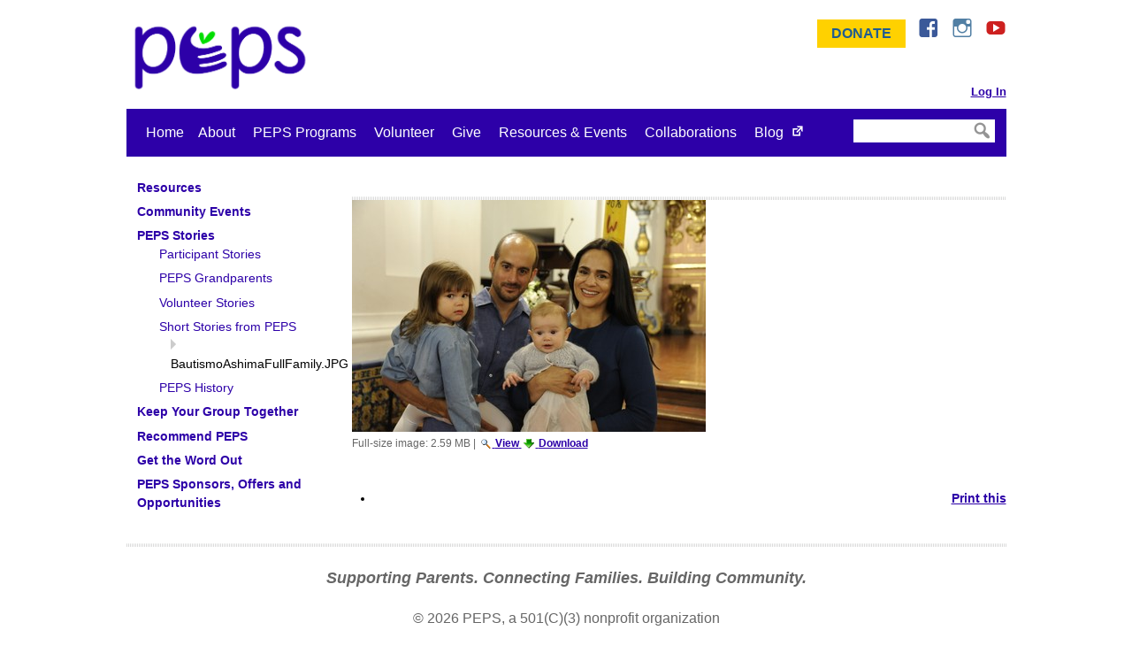

--- FILE ---
content_type: text/html;charset=utf-8
request_url: https://www.peps.org/ParentResources/peps-stories/short-stories-from-peps/BautismoAshimaFullFamily.JPG/view
body_size: 9963
content:
<!DOCTYPE html>
<!--[if IE 8]>         <html class="no-js lt-ie9"> <![endif]--><!--[if gt IE 8]><!--><html xmlns="http://www.w3.org/1999/xhtml" class="no-js" lang="en" xml:lang="en"> <!--<![endif]-->
<head><base href="https://www.peps.org/ParentResources/peps-stories/short-stories-from-peps/BautismoAshimaFullFamily.JPG/view" />

	<title>BautismoAshimaFullFamily.JPG — PEPS</title>

	<meta charset="utf-8" />
	<meta http-equiv="X-UA-Compatible" content="IE=edge,chrome=1" />
	<meta name="viewport" content="width=device-width, initial-scale=1" />
	<meta name="facebook-domain-verification" content="472yvhzquurgzucouk2kc750fe8yb3" />

	<!--
	<link rel="apple-touch-icon" sizes="57x57" href="images/apple-touch-icon-57x57.png">
	<link rel="apple-touch-icon" sizes="60x60" href="images/apple-touch-icon-60x60.png">
	<link rel="apple-touch-icon" sizes="72x72" href="images/apple-touch-icon-72x72.png">
	<link rel="apple-touch-icon" sizes="76x76" href="images/apple-touch-icon-76x76.png">
	<link rel="apple-touch-icon" sizes="114x114" href="images/apple-touch-icon-114x114.png">
	<link rel="apple-touch-icon" sizes="120x120" href="images/apple-touch-icon-120x120.png">
	<link rel="apple-touch-icon" sizes="144x144" href="images/apple-touch-icon-144x144.png">
	<link rel="apple-touch-icon" sizes="152x152" href="images/apple-touch-icon-152x152.png">
	<link rel="apple-touch-icon" sizes="180x180" href="images/apple-touch-icon-180x180.png">
	<link rel="icon" type="image/png" href="images/favicon-32x32.png" sizes="32x32">
	<link rel="icon" type="image/png" href="images/favicon-194x194.png" sizes="194x194">
	<link rel="icon" type="image/png" href="images/favicon-96x96.png" sizes="96x96">
	<link rel="icon" type="image/png" href="images/android-chrome-192x192.png" sizes="192x192">
	<link rel="icon" type="image/png" href="images/favicon-16x16.png" sizes="16x16">
	-->
	<link rel="icon" type="image/png" href="/++theme++peps.customizations/images/PEPS-Favicon-4c.png" sizes="181x182" />
	<link rel="manifest" href="/++theme++peps.customizations/images/manifest.json" />
	<meta name="msapplication-TileColor" content="#00aba9" />
	<meta name="msapplication-TileImage" content="images/mstile-144x144.png" />
	<meta name="theme-color" content="#ffffff" />

	
	<!--[if lt IE 9]>
	<link href="/++theme++peps.customizations/css/ie.css" media="screen, projection" rel="stylesheet" type="text/css" />
	<script src="/++theme++peps.customizations/js/html5shiv.min.js"></script>
	<![endif]-->

	<!-- Social Markup -->
	<script type="application/ld+json">
	{ "@context" : "http://schema.org",
	  "@type" : "Organization",
	  "name" : "PEPS &ndash; Program for Early Parent Support",
	  "url" : "http://www.peps.org",
	  "sameAs" : [ "http://www.facebook.com/PEPSforParents",
            "https://www.instagram.com/pepsforparents",
	    "http://www.youtube.com/user/PEPSforParents" ]
	}
	</script>

	<!-- Open Sans: Regular, Semibold, Bold -->
	<script type="text/javascript">
	WebFontConfig = {
		google: { families: [ 'Open+Sans:400italic,600italic,700italic,400,600,700:latin' ] }
	};
	(function() {
		var wf = document.createElement('script');
		wf.src = ('https:' == document.location.protocol ? 'https' : 'http') +
			'://ajax.googleapis.com/ajax/libs/webfont/1/webfont.js';
		wf.type = 'text/javascript';
		wf.async = 'true';
		var s = document.getElementsByTagName('script')[0];
		s.parentNode.insertBefore(wf, s);
	})(); </script>

<meta http-equiv="Content-Type" content="text/html; charset=utf-8" /><link rel="stylesheet" type="text/css" media="screen" href="https://www.peps.org/portal_css/Sunburst%20Theme/reset-cachekey-25231c59a895b718d91b549b7312f089.css" /><style type="text/css" media="screen">@import url(https://www.peps.org/portal_css/Sunburst%20Theme/base-cachekey-5058a7bdc10bdf65df60e2d4577f64f2.css);</style><link rel="stylesheet" type="text/css" media="screen" href="https://www.peps.org/portal_css/Sunburst%20Theme/resourcetinymce.stylesheetstinymce-cachekey-e0d30ef1e0e7ade9d3ae0265074061f0.css" /><style type="text/css">@import url(https://www.peps.org/portal_css/Sunburst%20Theme/print-cachekey-ed6ed54c2a6cb6afeb6cb772f853a3cd.css);</style><link rel="stylesheet" type="text/css" media="screen" href="https://www.peps.org/portal_css/Sunburst%20Theme/dropdown-menu-cachekey-ac3c2cd4d1c466b03db9130eda705324.css" /><style type="text/css">@import url(https://www.peps.org/portal_css/Sunburst%20Theme/ploneboard-cachekey-a487b2371a6028c2046c65a5bf986e6a.css);</style><link rel="stylesheet" type="text/css" media="print" href="https://www.peps.org/portal_css/Sunburst%20Theme/themepeps.customizationscssprint-cachekey-05010f8a65158dcf0e2f0edd5fe112d6.css" /><style type="text/css" media="all">@import url(https://www.peps.org/portal_css/Sunburst%20Theme/ploneCustom-cachekey-cfb05f905abbed9270d28f0d70ca6596.css);</style><meta name="DC.creator" content="Sagerl" /><meta name="DC.format" content="image/jpeg" /><meta name="DC.language" content="en-us" /><meta name="DC.date.modified" content="2018-12-20T09:52:50-07:00" /><meta name="DC.date.created" content="2018-12-20T09:52:50-07:00" /><meta name="DC.type" content="Image" /><meta name="DC.distribution" content="Global" /><meta name="robots" content="ALL" /><meta name="distribution" content="Global" /><link rel="canonical" href="https://www.peps.org/ParentResources/peps-stories/short-stories-from-peps/BautismoAshimaFullFamily.JPG" /><link rel="search" href="https://www.peps.org/@@search" title="Search this site" /><meta name="generator" content="Plone - http://plone.org" /></head>

<body id="top" class="template-image_view portaltype-image site-peps_site section-ParentResources subsection-peps-stories subsection-peps-stories-short-stories-from-peps subsection-peps-stories-short-stories-from-peps-BautismoAshimaFullFamily.JPG userrole-anonymous"><a href="#article" id="skip-to-content" class="skip-to-content visuallyhidden focusable">Skip to Content</a><div id="portal-personaltools-wrapper">

<p class="hiddenStructure">Personal tools</p>





</div><header class="site-header clearfix">

		<div class="site-header_top clearfix">

			<h1 id="site-title" class="site-title">
                <a href="https://www.peps.org" class="ir"><abbr>PEPS</abbr> &amp;ndash; Program for Early Parent Support</a>
            </h1>

			<div id="nav-social" class="nav-social">
				<ul id="nav-social_list" class="inline-list">
					<li><a href="/give" class="button-green">Donate</a></li>
					<li>
						<a href="https://www.facebook.com/PEPSforParents" class="icon-social icon-facebook"><span class="visuallyhidden">Facebook</span></a>
					</li>
					<li>
						<a href="https://www.instagram.com/pepsforparents" class="icon-social icon-instagram"><span class="visuallyhidden">Instagram</span></a>
					</li>
					<li>
						<a href="http://www.youtube.com/user/PEPSforParents" class="icon-social icon-youtube"><span class="visuallyhidden">YouTube</span></a>
					</li>
				</ul>
			</div>

			<nav id="nav-minor" class="nav-minor">
				<h2 class="visuallyhidden">Account Management Menu</h2>
				<ul id="nav-minor_list" class="inline-list">
					
					
					
					<li id="login">
                <a href="https://pepsportal.peps.org/User/Login"><strong>Log In</strong></a>
            </li>
					
				</ul>
			</nav>

		</div>

		<div class="navbar clearfix">

			<a href="#nav-footer" id="nav-main-button" class="nav-mobile-button">Main Menu</a>
			<a href="#nav-submenu" id="nav-submenu-button" class="nav-mobile-button">
                Resources &amp; Events Menu
            </a>

			<nav id="nav-main" class="nav-main">
				<h2 class="visuallyhidden">Top-Level Main Menu</h2>
				<ul id="nav-main_list" class="inline-list"><li id="portaltab-index_html" class="plain"><a href="https://www.peps.org" class="plain" title="Home">
                    Home
                </a></li><li><a href="https://www.peps.org/about" class="plain" title="Learn more about our organization">About</a>
                <ul class="submenu">
                    <li>

    

        <a href="https://www.peps.org/about/how-peps-builds-healthy-families" class="state-published" title="PEPS provides peer support programs for new parents based on the Strengthening Families™ Framework. ">
            
            How PEPS Builds Healthy Families
        </a>

        
    
</li>


<li>

    

        <a href="https://www.peps.org/about/impact" class="state-published" title="">
            
            Impact
        </a>

        
    
</li>


<li>

    

        <a href="https://www.peps.org/about/equity" class="state-published" title="A brief history and reflection on the ongoing commitment to equity at PEPS.">
            
            Equity 
        </a>

        
    
</li>


<li>

    

        <a href="https://www.peps.org/about/our-strategic-direction" class="state-published" title="Learn more about the PEPS 3-year strategic plan for 2026-2028, outlining key priorities and initiatives for growth designed to drive connection, build community, and ensure sustainability.">
            
            Our Strategic Direction
        </a>

        
    
</li>


<li>

    

        <a href="https://www.peps.org/about/advocacy" class="state-published" title="PEPS is showing up for families by taking action on policies that impact equity in Washington State and nationally. Learn more about how PEPS is developing an advocacy strategy and platform.  ">
            
            Advocacy at PEPS
        </a>

        
    
</li>


<li>

    

        <a href="https://www.peps.org/about/news" class="state-published" title="Stay up to date with PEPS events, activities, parenting tips and information.">
            
            PEPS in the News
        </a>

        
    
</li>


<li>

    

        <a href="https://www.peps.org/about/leadership" class="state-published" title="">
            
            Leadership
        </a>

        
    
</li>


<li>

    

        <a href="https://www.peps.org/about/jobs" class="state-published" title="Current open job listings at PEPS">
            
            Jobs
        </a>

        
    
</li>


<li>

    

        <a href="https://www.peps.org/about/peps-newsletters" class="state-published" title="Parents love the PEPS newsletter! Find timely, local, parenting information for families with kids of all ages, including upcoming PEPS Community Events, and a wealth of community resources.">
            
            PEPS Newsletter
        </a>

        
    
</li>


<li>

    

        <a href="https://www.peps.org/about/directions-to-peps" class="state-published" title="PEPS is located in the Good Shepherd Center, 4649 Sunnyside Avenue North in the Wallingford neighborhood of Seattle, WA">
            
            Contact Us
        </a>

        
    
</li>
                </ul>
            </li><li id="portaltab-programs" class="plain"><a href="https://www.peps.org/programs" class="plain" title="At PEPS, we make it easy for you to connect, face-to-face, with other new parents who live nearby and have a baby close in age to your baby.">PEPS Programs</a>
                <ul class="submenu">
                    <li>

    

        <a href="https://www.peps.org/programs/connecting-the-expecting" class="state-published" title="Connecting the Expecting program">
            
            Connecting the Expecting
        </a>

        
    
</li>


<li>

    

        <a href="https://www.peps.org/programs/newborn" class="state-published" title="The PEPS Newborn program is for new parents and their 0-4 month old babies. Groups meet in the homes of groups members for 12 weeks">
            
            Newborn
        </a>

        
    
</li>


<li>

    

        <a href="https://www.peps.org/programs/second-time-around" class="state-published" title="Program for parents of 2 young children. Second Time Around focuses on adding a newborn to a family with one or more other children. ">
            
            Second Time Around
        </a>

        
    
</li>


<li>

    

        <a href="https://www.peps.org/programs/baby-peppers" class="state-published" title="Baby Peppers is for parents and older infants to attend together. When a group begins, all babies are between five and twelve months old.">
            
            Baby Peppers
        </a>

        
    
</li>


<li>

    

        <a href="https://www.peps.org/programs/parents-of-adolescents-and-teens" class="state-published" title="Parents of Adolescents and Teens folder content">
            
            Parents of Adolescents and Teens
        </a>

        
    
</li>


<li>

    

        <a href="https://www.peps.org/programs/affinity-programs" class="state-published" title="PEPS recognizes that there is a need and desire to meet and connect with families who share identities that intersect with their identities as parents and caregivers.  ">
            
            Affinity Program
        </a>

        
    
</li>


<li>

    

        <a href="https://www.peps.org/programs/in-person-groups" class="state-published" title="In-Person and Hybrid PEPS Groups ">
            
            In-Person Groups
        </a>

        
    
</li>


<li>

    

        <a href="https://www.peps.org/programs/flexible-pricing" class="state-published" title="Flexible Pricing is the program fee option offered by PEPS to make its programs increasingly accessible to families. ">
            
            Understanding Flexible Pricing
        </a>

        
    
</li>


<li>

    

        <a href="https://www.peps.org/programs/understanding-program-fees" class="state-published" title="PEPS is a 501 (c) (3) nonprofit organization that receives no government funding and relies on a combination of fees and contributions to keep providing the PEPS experience that thousands of parents have valued so much for over 40 years.&#13;&#10;&#13;&#10;">
            
            Understanding Our Program Fees
        </a>

        
    
</li>
                </ul>
            </li><li id="portaltab-volunteer" class="plain"><a href="https://www.peps.org/volunteer" class="plain" title="Volunteer Content">Volunteer</a>
                <ul class="submenu">
                    <li>

    

        <a href="https://www.peps.org/volunteer/lead-a-group" class="state-published" title="PEPS Group Leaders create a welcoming space for new parents to share, connect, and support one another.">
            
            Leading A Group
        </a>

        
    
</li>


<li>

    

        <a href="https://www.peps.org/volunteer/benefits-why-we-volunteer" class="state-published" title="Learn group facilitation, volunteer modeling for your children, support new parents at a vulnerable time, be a part of building a more cohesive community.">
            
            Benefits: Why We Volunteer
        </a>

        
    
</li>


<li>

    

        <a href="https://www.peps.org/volunteer/award" class="state-published" title="Annual volunteer award, Spirit of PEPS">
            
            Spirit of PEPS Award
        </a>

        
    
</li>
                </ul>
            </li><li id="portaltab-give" class="plain"><a href="https://www.peps.org/give" class="plain" title="Discover how you can help.">Give</a>
                <ul class="submenu">
                    <li>

    

        <a href="https://www.peps.org/give/supporters" class="state-published" title="PEPS is grateful for the generosity of the PEPS community. THANK YOU. &#13;&#10;">
            
            Who Gives
        </a>

        
    
</li>


<li>

    

        <a href="https://www.peps.org/give/PEPS-benefit-event" class="state-published" title="Folder for PEPS Benefit Camapgin files from previous and current years">
            
            2026 PEPS Benefit Luncheon
        </a>

        
    
</li>
                </ul>
            </li><li id="portaltab-ParentResources" class="selected"><a href="https://www.peps.org/ParentResources" class="plain" title="Parent events for parent education, community links to further support, family events and activities, child research and parent resources.">Resources &amp; Events</a>
                <ul class="submenu">
                    <li>

    

        <a href="https://www.peps.org/ParentResources/by-topic" class="state-published" title="PEPS articles and information covering many baby, child and parent topics important to new families, and links to further parent resources and reading. ">
            
            Resources
        </a>

        
    
</li>


<li>

    

        <a href="https://www.peps.org/ParentResources/community-events" class="state-published" title="PEPS Community Events are for parents to continue to learn and share with others beyond their initial PEPS experience.">
            
            Community Events
        </a>

        
    
</li>


<li>

    

        <a href="https://www.peps.org/ParentResources/peps-stories" class="state-published" title="Stories about PEPS Participants">
            
            PEPS Stories
        </a>

        
    
</li>


<li>

    

        <a href="https://www.peps.org/ParentResources/keep-your-group-together" class="state-published" title="Folder for PEPS alumni news, activities, etc...">
            
            Keep Your Group Together
        </a>

        
    
</li>


<li>

    

        <a href="https://www.peps.org/ParentResources/recommend-peps" class="state-published" title="Recommend PEPS to families in your network. PEPS forms parent peer-support groups for parents, caregivers, and children. Helping families connect, grow and share information and resources.">
            
            Recommend PEPS
        </a>

        
    
</li>


<li>

    

        <a href="https://www.peps.org/ParentResources/get-the-word-out" class="state-published" title="Get the word out about PEPS programs and support new families">
            
            Get the Word Out
        </a>

        
    
</li>


<li>

    

        <a href="https://www.peps.org/ParentResources/offers-and-opportunities" class="state-published" title="PEPS Sponsors support PEPS Alumni Groups with these special offers and opportunities.">
            
            PEPS Sponsors, Offers and Opportunities
        </a>

        
    
</li>
                </ul>
            </li><li id="portaltab-collaborations" class="plain"><a href="https://www.peps.org/collaborations" class="plain" title="The PEPS Network provides parent peer-support groups to families, including LGBTQ Families, Adoption Families, and Twins &amp; Multiples ">Collaborations </a>
                <ul class="submenu">
                    <li>

    

        <a href="https://www.peps.org/collaborations/partnerships-with-community-based-organizations" class="state-published" title="PEPS partners with community-based organizations to offer parent peer-support groups together, to communities across King, Pierce and Snohomish counties. ">
            
            Partnerships with Community-Based Organizations
        </a>

        
    
</li>


<li>

    

        <a href="https://www.peps.org/collaborations/peps-network" class="state-published" title="PEPS partners with organizations locally and across the country to provide parent peer support to their communities.">
            
            PEPS Network
        </a>

        
    
</li>


<li>

    

        <a href="https://www.peps.org/collaborations/collaborations-faq" class="state-published" title="Frequently Asked Questions about PEPS Collaborations">
            
            Collaborations FAQ
        </a>

        
    
</li>
                </ul>
            </li><li id="portaltab-blog" class="plain"><a href="https://www.peps.org/blog" class="plain external" title="">Blog</a></li></ul>
			</nav>

			<form class="search-form" action="https://www.peps.org/@@search">

        <div class="LSBox">
        <label class="hiddenStructure" for="nolivesearchGadget">Search Site</label>

        <input name="SearchableText" type="text" size="18" title="Search Site" placeholder="" accesskey="4" class="searchField search-form_search" id="nolivesearchGadget" />

        <button class="searchButton search-form_button icon-search" type="submit" value=""><span class="visuallyhidden">Search Site</span></button>

        

        <div class="LSResult" id="LSResult"><div class="LSShadow" id="LSShadow"></div></div>
        </div>
    </form>

		</div>

	</header><div id="site-body" class="site-body clearfix">

		<main id="site-main" class="site-main">

			<article id="article" class="article"><div id="portal-column-content" class="cell width-3:4 position-1:4">

            <div id="viewlet-above-content"></div>

            
                <div class="">

                    

                    

    <dl class="portalMessage info" id="kssPortalMessage" style="display:none">
        <dt>Info</dt>
        <dd></dd>
    </dl>



                    
                        <div id="content">

                            

                            

                             <div id="viewlet-above-content-title"></div>
                             
                                 
                                 
            
                <h1 id="article_title" class="&#10;                    &#10;                 article_title">
                    
                </h1>
            
            
        
                             
                             <div id="viewlet-below-content-title">
</div>

                             
                                 
                                 
            
                
            
            
        
                             

                             <div id="viewlet-above-content-body"></div>
                             <div id="content-core">
                                 
        
            <a href="https://www.peps.org/ParentResources/peps-stories/short-stories-from-peps/BautismoAshimaFullFamily.JPG/image_view_fullscreen">
                <img src="https://www.peps.org/ParentResources/peps-stories/short-stories-from-peps/BautismoAshimaFullFamily.JPG/image_preview" alt="" title="" height="266" width="400" />
                <br />
            </a>

            <span id="plone-image-details" class="discreet visualNoPrint">

              <span class="discreet">
                <span>Full-size image:</span>

                <span>2.59 MB</span>
				|
	            <a href="https://www.peps.org/ParentResources/peps-stories/short-stories-from-peps/BautismoAshimaFullFamily.JPG/image_view_fullscreen">
	                <span class="visualNoPrint">
                    <img alt="View image" title="View image" src="https://www.peps.org/search_icon.png" />
                    <span>View</span>
                	</span>
	            </a>

	            <a href="https://www.peps.org/ParentResources/peps-stories/short-stories-from-peps/BautismoAshimaFullFamily.JPG/download">
	                <span class="visualNoPrint">
                    <img alt="Download image" title="Download image" src="https://www.peps.org/download_icon.png" />
                    <span>Download</span>
                	</span>
	            </a>

		      </span>
              
            </span>
        
    
                             </div>
                             <div id="viewlet-below-content-body">



    <div class="visualClear"><!-- --></div>

    <div class="documentActions">
        

            <p class="hiddenStructure">
              Document Actions
            </p>

            <ul>
                  <li id="document-action-print">
                      <a href="javascript:this.print();" title="">Print this</a>
                  </li>
            </ul>
        

        

    </div>

</div>

                            
                        </div>
                    

                    
                </div>
            

            <div id="viewlet-below-content">





</div>
        </div></article>

		</main>

		<div id="sidebar" class="sidebar">

			<nav id="nav-submenu" class="nav-submenu">

				<a href="#top" class="back-to-top">Back to Top</a>
				<h2 id="nav-submenu_heading" class="nav-mobile-heading">
                Resources &amp; Events <span class="visuallyhidden">Section </span>Menu
            </h2>

				<ul class="nav-submenu_list">
            
            



<li>

    


        <a href="https://www.peps.org/ParentResources/by-topic" class="state-published navTreeFolderish contenttype-folder" title="PEPS articles and information covering many baby, child and parent topics important to new families, and links to further parent resources and reading. ">
            
            <span>Resources</span>
        </a>

        

    
</li>


<li>

    


        <a href="https://www.peps.org/ParentResources/community-events" class="state-published navTreeFolderish contenttype-folder" title="PEPS Community Events are for parents to continue to learn and share with others beyond their initial PEPS experience.">
            
            <span>Community Events</span>
        </a>

        

    
</li>


<li>

    


        <a href="https://www.peps.org/ParentResources/peps-stories" class="state-published navTreeItemInPath navTreeFolderish contenttype-folder" title="Stories about PEPS Participants">
            
            <span>PEPS Stories</span>
        </a>

        
            <ul class="navTree navTreeLevel1">
                



<li>

    


        <a href="https://www.peps.org/ParentResources/peps-stories/participants-stories" class="state-published navTreeFolderish contenttype-folder" title="Stories by PEPS Participants">
            
            <span>Participant Stories</span>
        </a>

        

    
</li>


<li>

    


        <a href="https://www.peps.org/ParentResources/peps-stories/peps-grandparents" class="state-published navTreeFolderish contenttype-folder" title="Read the stories of PEPS grandparents">
            
            <span>PEPS Grandparents</span>
        </a>

        

    
</li>


<li>

    


        <a href="https://www.peps.org/ParentResources/peps-stories/volunteer-stories" class="state-published navTreeFolderish contenttype-folder" title="Stories of PEPS Volunteers">
            
            <span>Volunteer Stories</span>
        </a>

        

    
</li>


<li>

    


        <a href="https://www.peps.org/ParentResources/peps-stories/short-stories-from-peps" class="state-published navTreeItemInPath navTreeFolderish contenttype-folder" title="Short Stories from PEPS families">
            
            <span>Short Stories from PEPS</span>
        </a>

        
            <ul class="navTree navTreeLevel2">
                



<li>

    


        <a href="https://www.peps.org/ParentResources/peps-stories/short-stories-from-peps/BautismoAshimaFullFamily.JPG/view" class="state-missing-value navTreeCurrentItem navTreeCurrentNode contenttype-image" title="">
            
            <span>BautismoAshimaFullFamily.JPG</span>
        </a>

        

    
</li>




            </ul>
        

    
</li>


<li>

    


        <a href="https://www.peps.org/ParentResources/peps-stories/peps-history" class="state-published contenttype-document" title="PEPS launched three neighborhood groups in 1983 and was quickly embraced by the community as a unique and incredibly valuable family resource.">
            
            <span>PEPS History</span>
        </a>

        

    
</li>




            </ul>
        

    
</li>


<li>

    


        <a href="https://www.peps.org/ParentResources/keep-your-group-together" class="state-published navTreeFolderish contenttype-folder" title="Folder for PEPS alumni news, activities, etc...">
            
            <span>Keep Your Group Together</span>
        </a>

        

    
</li>


<li>

    


        <a href="https://www.peps.org/ParentResources/recommend-peps" class="state-published contenttype-document" title="Recommend PEPS to families in your network. PEPS forms parent peer-support groups for parents, caregivers, and children. Helping families connect, grow and share information and resources.">
            
            <span>Recommend PEPS</span>
        </a>

        

    
</li>


<li>

    


        <a href="https://www.peps.org/ParentResources/get-the-word-out" class="state-published navTreeFolderish contenttype-folder" title="Get the word out about PEPS programs and support new families">
            
            <span>Get the Word Out</span>
        </a>

        

    
</li>


<li>

    


        <a href="https://www.peps.org/ParentResources/offers-and-opportunities" class="state-published contenttype-document" title="PEPS Sponsors support PEPS Alumni Groups with these special offers and opportunities.">
            
            <span>PEPS Sponsors, Offers and Opportunities</span>
        </a>

        

    
</li>




        </ul>

			</nav>

		</div> <!-- end .sidebar -->

	</div><!-- end .site-body --><footer id="site-footer" class="site-footer clearfix">

		<h2 class="visuallyhidden">Site Footer</h2>

		<p id="peps-tagline" class="tagline">Supporting Parents. Connecting Families. Building Community.</p>

		<div id="peps-contact" itemscope="" itemtype="http://schema.org/Organization">
			© <span id="copyyear">
                2026
            </span> <span itemprop="name">PEPS</span>, a 501(C)(3) nonprofit organization
			<link itemprop="url" href="http://www.peps.org" />
			<link itemprop="logo" href="http://www.peps.org/homepage-images/peps-2014-logo/image" />
			<address itemprop="address" itemscope="" itemtype="http://schema.org/PostalAddress">
				<span itemprop="streetAddress">4649 Sunnyside Avenue North, # 324</span>, <span itemprop="addressLocality">Seattle</span>, <span itemprop="addressRegion">WA</span> <span itemprop="postalCode">98103-6900</span>
			</address>
			<span itemprop="telephone">206.547.8570</span> / <a href="mailto:peps@peps.org" itemprop="email">PEPS@peps.org</a>
		</div>

		<nav id="nav-footer" class="nav-footer clearfix">

			<a href="#top" class="back-to-top">Back to Top</a>
			<h2 id="nav-footer_heading" class="nav-mobile-heading"><span class="visuallyhidden">Full </span>Main Menu</h2>

			<ul id="nav-footer_list"><li id="portaltab-index_html" class="plain"><a href="https://www.peps.org" class="plain" title="Home">
                    Home
                </a></li><li><a href="https://www.peps.org/about" class="plain" title="Learn more about our organization">About</a>
                <ul class="submenu">
                    <li>

    

        <a href="https://www.peps.org/about/how-peps-builds-healthy-families" class="state-published" title="PEPS provides peer support programs for new parents based on the Strengthening Families™ Framework. ">
            
            How PEPS Builds Healthy Families
        </a>

        
    
</li>


<li>

    

        <a href="https://www.peps.org/about/impact" class="state-published" title="">
            
            Impact
        </a>

        
    
</li>


<li>

    

        <a href="https://www.peps.org/about/equity" class="state-published" title="A brief history and reflection on the ongoing commitment to equity at PEPS.">
            
            Equity 
        </a>

        
    
</li>


<li>

    

        <a href="https://www.peps.org/about/our-strategic-direction" class="state-published" title="Learn more about the PEPS 3-year strategic plan for 2026-2028, outlining key priorities and initiatives for growth designed to drive connection, build community, and ensure sustainability.">
            
            Our Strategic Direction
        </a>

        
    
</li>


<li>

    

        <a href="https://www.peps.org/about/advocacy" class="state-published" title="PEPS is showing up for families by taking action on policies that impact equity in Washington State and nationally. Learn more about how PEPS is developing an advocacy strategy and platform.  ">
            
            Advocacy at PEPS
        </a>

        
    
</li>


<li>

    

        <a href="https://www.peps.org/about/news" class="state-published" title="Stay up to date with PEPS events, activities, parenting tips and information.">
            
            PEPS in the News
        </a>

        
    
</li>


<li>

    

        <a href="https://www.peps.org/about/leadership" class="state-published" title="">
            
            Leadership
        </a>

        
    
</li>


<li>

    

        <a href="https://www.peps.org/about/jobs" class="state-published" title="Current open job listings at PEPS">
            
            Jobs
        </a>

        
    
</li>


<li>

    

        <a href="https://www.peps.org/about/peps-newsletters" class="state-published" title="Parents love the PEPS newsletter! Find timely, local, parenting information for families with kids of all ages, including upcoming PEPS Community Events, and a wealth of community resources.">
            
            PEPS Newsletter
        </a>

        
    
</li>


<li>

    

        <a href="https://www.peps.org/about/directions-to-peps" class="state-published" title="PEPS is located in the Good Shepherd Center, 4649 Sunnyside Avenue North in the Wallingford neighborhood of Seattle, WA">
            
            Contact Us
        </a>

        
    
</li>
                </ul>
            </li><li id="portaltab-programs" class="plain"><a href="https://www.peps.org/programs" class="plain" title="At PEPS, we make it easy for you to connect, face-to-face, with other new parents who live nearby and have a baby close in age to your baby.">PEPS Programs</a>
                <ul class="submenu">
                    <li>

    

        <a href="https://www.peps.org/programs/connecting-the-expecting" class="state-published" title="Connecting the Expecting program">
            
            Connecting the Expecting
        </a>

        
    
</li>


<li>

    

        <a href="https://www.peps.org/programs/newborn" class="state-published" title="The PEPS Newborn program is for new parents and their 0-4 month old babies. Groups meet in the homes of groups members for 12 weeks">
            
            Newborn
        </a>

        
    
</li>


<li>

    

        <a href="https://www.peps.org/programs/second-time-around" class="state-published" title="Program for parents of 2 young children. Second Time Around focuses on adding a newborn to a family with one or more other children. ">
            
            Second Time Around
        </a>

        
    
</li>


<li>

    

        <a href="https://www.peps.org/programs/baby-peppers" class="state-published" title="Baby Peppers is for parents and older infants to attend together. When a group begins, all babies are between five and twelve months old.">
            
            Baby Peppers
        </a>

        
    
</li>


<li>

    

        <a href="https://www.peps.org/programs/parents-of-adolescents-and-teens" class="state-published" title="Parents of Adolescents and Teens folder content">
            
            Parents of Adolescents and Teens
        </a>

        
    
</li>


<li>

    

        <a href="https://www.peps.org/programs/affinity-programs" class="state-published" title="PEPS recognizes that there is a need and desire to meet and connect with families who share identities that intersect with their identities as parents and caregivers.  ">
            
            Affinity Program
        </a>

        
    
</li>


<li>

    

        <a href="https://www.peps.org/programs/in-person-groups" class="state-published" title="In-Person and Hybrid PEPS Groups ">
            
            In-Person Groups
        </a>

        
    
</li>


<li>

    

        <a href="https://www.peps.org/programs/flexible-pricing" class="state-published" title="Flexible Pricing is the program fee option offered by PEPS to make its programs increasingly accessible to families. ">
            
            Understanding Flexible Pricing
        </a>

        
    
</li>


<li>

    

        <a href="https://www.peps.org/programs/understanding-program-fees" class="state-published" title="PEPS is a 501 (c) (3) nonprofit organization that receives no government funding and relies on a combination of fees and contributions to keep providing the PEPS experience that thousands of parents have valued so much for over 40 years.&#13;&#10;&#13;&#10;">
            
            Understanding Our Program Fees
        </a>

        
    
</li>
                </ul>
            </li><li id="portaltab-volunteer" class="plain"><a href="https://www.peps.org/volunteer" class="plain" title="Volunteer Content">Volunteer</a>
                <ul class="submenu">
                    <li>

    

        <a href="https://www.peps.org/volunteer/lead-a-group" class="state-published" title="PEPS Group Leaders create a welcoming space for new parents to share, connect, and support one another.">
            
            Leading A Group
        </a>

        
    
</li>


<li>

    

        <a href="https://www.peps.org/volunteer/benefits-why-we-volunteer" class="state-published" title="Learn group facilitation, volunteer modeling for your children, support new parents at a vulnerable time, be a part of building a more cohesive community.">
            
            Benefits: Why We Volunteer
        </a>

        
    
</li>


<li>

    

        <a href="https://www.peps.org/volunteer/award" class="state-published" title="Annual volunteer award, Spirit of PEPS">
            
            Spirit of PEPS Award
        </a>

        
    
</li>
                </ul>
            </li><li id="portaltab-give" class="plain"><a href="https://www.peps.org/give" class="plain" title="Discover how you can help.">Give</a>
                <ul class="submenu">
                    <li>

    

        <a href="https://www.peps.org/give/supporters" class="state-published" title="PEPS is grateful for the generosity of the PEPS community. THANK YOU. &#13;&#10;">
            
            Who Gives
        </a>

        
    
</li>


<li>

    

        <a href="https://www.peps.org/give/PEPS-benefit-event" class="state-published" title="Folder for PEPS Benefit Camapgin files from previous and current years">
            
            2026 PEPS Benefit Luncheon
        </a>

        
    
</li>
                </ul>
            </li><li id="portaltab-ParentResources" class="selected"><a href="https://www.peps.org/ParentResources" class="plain" title="Parent events for parent education, community links to further support, family events and activities, child research and parent resources.">Resources &amp; Events</a>
                <ul class="submenu">
                    <li>

    

        <a href="https://www.peps.org/ParentResources/by-topic" class="state-published" title="PEPS articles and information covering many baby, child and parent topics important to new families, and links to further parent resources and reading. ">
            
            Resources
        </a>

        
    
</li>


<li>

    

        <a href="https://www.peps.org/ParentResources/community-events" class="state-published" title="PEPS Community Events are for parents to continue to learn and share with others beyond their initial PEPS experience.">
            
            Community Events
        </a>

        
    
</li>


<li>

    

        <a href="https://www.peps.org/ParentResources/peps-stories" class="state-published" title="Stories about PEPS Participants">
            
            PEPS Stories
        </a>

        
    
</li>


<li>

    

        <a href="https://www.peps.org/ParentResources/keep-your-group-together" class="state-published" title="Folder for PEPS alumni news, activities, etc...">
            
            Keep Your Group Together
        </a>

        
    
</li>


<li>

    

        <a href="https://www.peps.org/ParentResources/recommend-peps" class="state-published" title="Recommend PEPS to families in your network. PEPS forms parent peer-support groups for parents, caregivers, and children. Helping families connect, grow and share information and resources.">
            
            Recommend PEPS
        </a>

        
    
</li>


<li>

    

        <a href="https://www.peps.org/ParentResources/get-the-word-out" class="state-published" title="Get the word out about PEPS programs and support new families">
            
            Get the Word Out
        </a>

        
    
</li>


<li>

    

        <a href="https://www.peps.org/ParentResources/offers-and-opportunities" class="state-published" title="PEPS Sponsors support PEPS Alumni Groups with these special offers and opportunities.">
            
            PEPS Sponsors, Offers and Opportunities
        </a>

        
    
</li>
                </ul>
            </li><li id="portaltab-collaborations" class="plain"><a href="https://www.peps.org/collaborations" class="plain" title="The PEPS Network provides parent peer-support groups to families, including LGBTQ Families, Adoption Families, and Twins &amp; Multiples ">Collaborations </a>
                <ul class="submenu">
                    <li>

    

        <a href="https://www.peps.org/collaborations/partnerships-with-community-based-organizations" class="state-published" title="PEPS partners with community-based organizations to offer parent peer-support groups together, to communities across King, Pierce and Snohomish counties. ">
            
            Partnerships with Community-Based Organizations
        </a>

        
    
</li>


<li>

    

        <a href="https://www.peps.org/collaborations/peps-network" class="state-published" title="PEPS partners with organizations locally and across the country to provide parent peer support to their communities.">
            
            PEPS Network
        </a>

        
    
</li>


<li>

    

        <a href="https://www.peps.org/collaborations/collaborations-faq" class="state-published" title="Frequently Asked Questions about PEPS Collaborations">
            
            Collaborations FAQ
        </a>

        
    
</li>
                </ul>
            </li><li id="portaltab-blog" class="plain"><a href="https://www.peps.org/blog" class="plain external" title="">Blog</a></li></ul>

		</nav>

	</footer><!-- JS --><script src="/++theme++peps.customizations/js/jquery.js"></script><script src="/++theme++peps.customizations/js/peps.js"></script><script src="/++theme++peps.customizations/js/tablesaw.stackonly-1.0.2.min.js"></script><script type="text/javascript" src="https://www.peps.org/portal_javascripts/Sunburst%20Theme/resourceplone.app.jquery-cachekey-84f017e9d884f1c0616bbe8f82e2ff3b.js"></script><script type="text/javascript" src="https://www.peps.org/portal_javascripts/Sunburst%20Theme/resourcedropdown-menu-cachekey-2fb9aadb26e5f02fd9e799ab3f891d09.js"></script><script type="text/javascript" src="https://www.peps.org/portal_javascripts/Sunburst%20Theme/kss-bbb-cachekey-c777197140b3bbebfe3692c0a77ab76e.js"></script><script async="" src="https://www.googletagmanager.com/gtag/js?id=G-JLS0MPSHTE"></script><script>
  window.dataLayer = window.dataLayer || [];
  function gtag(){dataLayer.push(arguments);}
  gtag('js', new Date());

  gtag('config', 'G-JLS0MPSHTE');
</script><script type="text/javascript">  var _gaq = _gaq || [];  _gaq.push(['_setAccount', 'UA-15551825-3']);  _gaq.push(['_trackPageview']);  (function() {    var ga = document.createElement('script'); ga.type = 'text/javascript'; ga.async = true;    ga.src = ('https:' == document.location.protocol ? 'https://ssl' : 'http://www') + '.google-analytics.com/ga.js';    var s = document.getElementsByTagName('script')[0]; s.parentNode.insertBefore(ga, s);  })();</script><script>
!function(f,b,e,v,n,t,s)
{if(f.fbq)return;n=f.fbq=function(){n.callMethod?
n.callMethod.apply(n,arguments):n.queue.push(arguments)};
if(!f._fbq)f._fbq=n;n.push=n;n.loaded=!0;n.version='2.0';
n.queue=[];t=b.createElement(e);t.async=!0;
t.src=v;s=b.getElementsByTagName(e)[0];
s.parentNode.insertBefore(t,s)}(window,document,'script',
'https://connect.facebook.net/en_US/fbevents.js');
 fbq('init', '512523552920304'); 
fbq('track', 'PageView');
</script><script type="text/javascript" src="https://analytics.clickdimensions.com/ts.js"> </script><script type="text/javascript">
  var cdAnalytics = new clickdimensions.Analytics('analytics.clickdimensions.com');
  cdAnalytics.setAccountKey('akpXRQfkHw0i8M4eluSlBL');
  cdAnalytics.setDomain('peps.org');
  cdAnalytics.setScore(typeof(cdScore) == "undefined" ? 0 : (cdScore == 0 ? null : cdScore));
  cdAnalytics.trackPage();
</script><script src="https://www.googleoptimize.com/optimize.js?id=OPT-572HPZG"></script><script>gl=document.createElement('script');gl.src='https://secure.givelively.org/widgets/simple_donation/program-for-early-parent-support.js?show_suggested_amount_buttons=false&show_in_honor_of=false&address_required=true&has_required_custom_question=null';document.getElementsByTagName('head')[0].appendChild(gl);</script></body>
</html>

--- FILE ---
content_type: text/javascript
request_url: https://analytics.clickdimensions.com/tsr.js?ac=akpXRQfkHw0i8M4eluSlBL&urk=1769753740502&cm=&s=1769753740500&v=&lc=English&pt=BautismoAshimaFullFamily.JPG%20%E2%80%94%20PEPS&dn=peps.org&dnk=&pk=&hn=www.peps.org&uri=https%3A%2F%2Fwww.peps.org%2FParentResources%2Fpeps-stories%2Fshort-stories-from-peps%2FBautismoAshimaFullFamily.JPG%2Fview&r=&t=PAGE&b=CHROME&os=LINUX&pr=false&sc=0&sv=6.0&qd=&dt=1769753740502&pvon=
body_size: 71
content:
window.clickDimensionsVisitorKey='cf1e91a354ee49eabc63e42c7095f156'; cdAnalytics.setVisitorKey('cf1e91a354ee49eabc63e42c7095f156'); cdAnalytics.setForms('cf1e91a354ee49eabc63e42c7095f156');